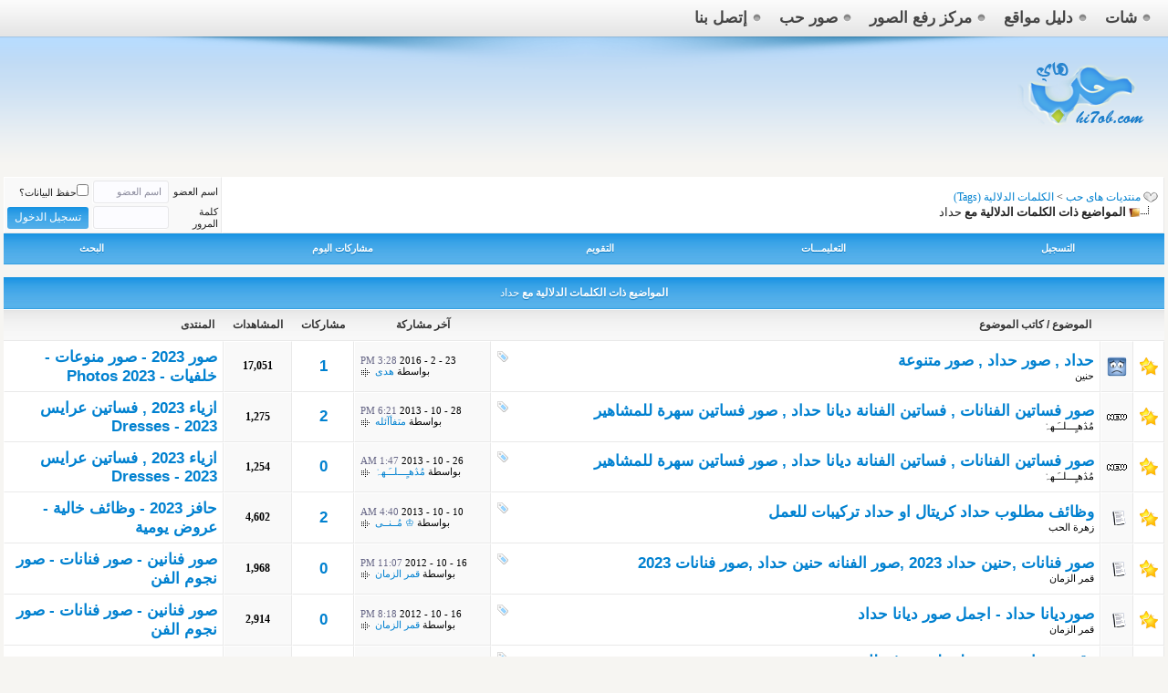

--- FILE ---
content_type: text/html; charset=windows-1256
request_url: https://forums.hi7ob.com/tags/%CD%CF%C7%CF.html
body_size: 7343
content:
<!DOCTYPE html PUBLIC “-//W3C//DTD XHTML 1.0 Strict//EN” “http://www.w3.org/TR/xhtml1/DTD/xhtml1-strict.dtd”> <html xmlns="http://www.w3.org/1999/xhtml" dir="rtl" lang="ar"> <head>
<base href="https://forums.hi7ob.com/" /><!--[if IE]></base><![endif]--> <head> <meta http-equiv="Content-Type" content="text/html; charset=windows-1256" /> <meta name="generator" content="vBulletin 3.8.7" /> <meta name="keywords" content="صور,حب,بلاك,بيري,جالكسي,فساتين,رمزيات,خلفيات,مكياج,حوامل,برودكاست,عشق,عشاق,ايفون,واتس,اب,منوعه,منوعة,رومنسية,رومنسيه,بنات,2013,2014,بيجامات,منتدى,هاي," /> <meta name="description" content="المواضيع ذات الكلمات الدلالية مع حداد" />  <meta name="keywords" content="منتدي عربي الخليجى , منتديات الخليج , منتديات الخليجية , منتدى , منتديات , منتدى هاى حب , منتديات هاى حب , منتدى الخليجية , منتدى بنات , منتديات بنات الخليج , forums , منتدى ترفيهى عربى الخليجى" /> <meta name="description" content="المواضيع ذات الكلمات الدلالية مع حداد"/> <meta name="abstract" content="منتديات هاى حب - منتدي الخليجي" /> <meta name="robots" content="index, follow" /> <meta name="robots" content="all" /> <meta name="revisit-after" content="1 hours" /> <meta name="rating" content="General" /> <meta name="distribution" content="Global" /> <meta name="MSSmartTagsPreventParsing" content="true" /> <meta http-equiv="Content-Language" content="AR" /> <meta name="Expires" content="0" /> <meta name="reply-to" content="sqebd.com@gmail.com" /> <meta name="owner" content="admin" /> <meta name="classification" content="All" /> <meta name="Copyright" content="هاى حب" /> <meta name="googlebot" content="archive" /> <meta name="resource-type" content="document" /> <meta http-equiv="Cache-Control" content="Public" /> <meta http-equiv="Pragma" content="No-Cache" /> <style type="text/css" id="vbulletin_css">
/**
* vBulletin 3.8.7 CSS
* Style: 'FAST - 2014'; Style ID: 13
*/
.fjdpth0
{
	background: #F7F7F7;
	color: #000000;
}
/* ***** styling for 'big' usernames on postbit etc. ***** */
.bigusername { font-size: 14pt; }

/* ***** small padding on 'thead' elements ***** */
td.thead, th.thead, div.thead { padding: 4px; }

/* ***** basic styles for multi-page nav elements */
.pagenav a { text-decoration: none; }
.pagenav td { padding: 2px 4px 2px 4px; }

/* ***** de-emphasized text */
.shade, a.shade:link, a.shade:visited { color: #777777; text-decoration: none; }
a.shade:active, a.shade:hover { color: #FF4400; text-decoration: underline; }
.tcat .shade, .thead .shade, .tfoot .shade { color: #DDDDDD; }

/* ***** define margin and font-size for elements inside panels ***** */
.fieldset { margin-bottom: 6px; }
.fieldset, .fieldset td, .fieldset p, .fieldset li { font-size: 11px; }
/* ***** H1 و H2 تاجات ***** */ 
#tags { 
text-align: center; 
font-family: Arial, Tahoma, Verdana; 
} 

#tags h1 { 
font-size: 19px;  
color: black; 
font-weight: bold; 
} 

#tags h2 { 
font-size: 17px;  
color: black; 
font-weight: bold; 
}
</style> <link rel="stylesheet" type="text/css" href="https://forums.hi7ob.com/clientscript/vbulletin_important.css?v=387" />  <script type="text/javascript" src="https://forums.hi7ob.com/clientscript/yui/yahoo-dom-event/yahoo-dom-event.js?v=387"></script> <script type="text/javascript" src="https://forums.hi7ob.com/clientscript/yui/connection/connection-min.js?v=387"></script> <script type="text/javascript"> <!--
var SESSIONURL = "s=bcb7e4cfb92215403868fa75cb8a288c&";
var SECURITYTOKEN = "guest";
var IMGDIR_MISC = "juole6/misc";
var vb_disable_ajax = parseInt("0", 10);
// --> </script> <script type="text/javascript" src="https://forums.hi7ob.com/clientscript/vbulletin_global.js?v=387"></script> <script type="text/javascript" src="https://forums.hi7ob.com/clientscript/vbulletin_menu.js?v=387"></script> <link rel="alternate" type="application/rss+xml" title="منتديات هاى حب RSS Feed" href="https://forums.hi7ob.com/external.php?type=RSS2" />  <link href="https://forums.hi7ob.com/juole6/css/style.css" type="text/css" rel="stylesheet" media="all" />  <title> - حداد </title> 
<script type="text/javascript"><!--
window.google_analytics_uacct = 'UA-36263954-1'; var _gaq = _gaq || []; _gaq.push(['_setAccount', 'UA-36263954-1'], ['_setVar', 'usergroup-1-'], ['_trackPageview']); (function() { var ga = document.createElement('script'); ga.type = 'text/javascript'; ga.async = true; ga.src = ('https:' == document.location.protocol ? 'https://ssl' : 'http://www') + '.google-analytics.com/ga.js'; var s = document.getElementsByTagName('script')[0]; s.parentNode.insertBefore(ga, s);  })();
//--></script>
</head> <body>   <div class="top-bar"> <div class="inner"> <ul class="social"> </li> </ul>  <ul class="top-links"> <li class="home"> <a href="https://forums.hi7ob.com/">
          شات
        </a> </li> <li class="select"> <a target="_blank" href="https://forums.hi7ob.com" >
          دليل مواقع
        </a> </li> <li> <a rel="nofollow" target="_blank" href="https://forums.hi7ob.com/up">
          مركز رفع الصور
        </a> </li> <li> <a target="_blank" href="https://forums.hi7ob.com/forums7ob28.html">
          صور حب
        </a> </li> <li> <a target="_blank" href="https://forums.hi7ob.com/sendmessage.php" >
          إتصل بنا
        </a> </li> </ul>  </div> </div>  <div class="header"> <div class="inner"> <div class="logo"> <h1> <a href="https://forums.hi7ob.com/" title="منتديات هاى حب" rel="bookmark"> <img src="https://forums.hi7ob.com/juole6/images/logo.png" width="147" height="95" alt="منتديات هاى حب" /> </a> </h1> </div>  <div class="header-ads"> </a> </div>  </div> </div>    <div align="center"> <div class="page" style="width:100%; text-align:right"> <div style="padding:0px 4px 0px 4px" align="right"> <br />  <table class="tborder" cellpadding="6" cellspacing="0" border="0" width="100%" align="center"> <tr> <td class="alt1" width="100%"> <table cellpadding="0" cellspacing="0" border="0"> <tr valign="bottom"> <td><a href="https://forums.hi7ob.com/tags/%CD%CF%C7%CF.html#" onclick="history.back(1); return false;"><img src="https://forums.hi7ob.com/juole6/misc/navbits_start.gif" alt="العودة" border="0" /></a></td> <td>&nbsp;</td> <td width="100%"><span class="navbar"><a href="https://forums.hi7ob.com/" accesskey="1">منتديات هاى حب</a></span> <span itemscope="itemscope" itemtype="http://data-vocabulary.org/Breadcrumb"> <span class="navbar">&gt; <a href="https://forums.hi7ob.com/tags/" itemprop="url"><span itemprop="title">الكلمات الدلالية (Tags)</a></span> </td> </tr> <tr> <td class="navbar" style="font-size:10pt; padding-top:1px" colspan="3"><a href="https://forums.hi7ob.com/tags/%CD%CF%C7%CF.html"><img class="inlineimg" src="https://forums.hi7ob.com/juole6/misc/navbits_finallink_rtl.gif" alt="تحديث الصفحة" border="0" /></a> <strong> <span itemscope="itemscope" itemtype="http://data-vocabulary.org/Breadcrumb"> <span itemprop="title">المواضيع ذات الكلمات الدلالية مع <span class="normal">حداد</span> </strong></td> </tr> </table> </td> <td class="alt2" nowrap="nowrap" style="padding:0px">  <form action="https://forums.hi7ob.com/login.php?do=login" method="post" onsubmit="md5hash(vb_login_password, vb_login_md5password, vb_login_md5password_utf, 0)"> <script type="text/javascript" src="https://forums.hi7ob.com/clientscript/vbulletin_md5.js?v=387"></script> <table cellpadding="0" cellspacing="3" border="0"> <tr> <td class="smallfont" style="white-space: nowrap;"><label for="navbar_username">اسم العضو</label></td> <td><input type="text" class="bginput" style="font-size: 11px" name="vb_login_username" id="navbar_username" size="10" accesskey="u" tabindex="101" value="اسم العضو" onfocus="if (this.value == 'اسم العضو') this.value = '';" /></td> <td class="smallfont" nowrap="nowrap"><label for="cb_cookieuser_navbar"><input type="checkbox" name="cookieuser" value="1" tabindex="103" id="cb_cookieuser_navbar" accesskey="c" />حفظ البيانات؟</label></td> </tr> <tr> <td class="smallfont"><label for="navbar_password">كلمة المرور</label></td> <td><input type="password" class="bginput" style="font-size: 11px" name="vb_login_password" id="navbar_password" size="10" tabindex="102" /></td> <td><input type="submit" class="button" value="تسجيل الدخول" tabindex="104" title="ادخل اسم العضو وكلمة المرور الخاصة بك في الحقول المجاورة لتسجيل الدخول, أو اضغط على رابط 'التسجيل' لإنشاء حساب خاص بك." accesskey="s" /></td> </tr> </table> <input type="hidden" name="s" value="bcb7e4cfb92215403868fa75cb8a288c" /> <input type="hidden" name="securitytoken" value="guest" /> <input type="hidden" name="do" value="login" /> <input type="hidden" name="vb_login_md5password" /> <input type="hidden" name="vb_login_md5password_utf" /> </form>  </td> </tr> </table>   <div class="tborder" style="padding:0px; border-top-width:0px"> <table cellpadding="0" cellspacing="0" border="0" width="100%" align="center"> <tr align="center"> <td class="vbmenu_control"><a href="https://forums.hi7ob.com/register.php" rel="nofollow">التسجيل</a></td> <td class="vbmenu_control"><a rel="help" href="https://forums.hi7ob.com/faq.php" accesskey="5">التعليمـــات</a></td> <td class="vbmenu_control"><a href="https://forums.hi7ob.com/calendar.php">التقويم</a></td> <td class="vbmenu_control"><a href="https://forums.hi7ob.com/search.php?do=getdaily" accesskey="2">مشاركات اليوم</a></td> <td class="vbmenu_control"><a id="navbar_search" href="https://forums.hi7ob.com/search.php" accesskey="4" rel="nofollow">البحث</a> </td> </tr> </table> </div>  <br />   <div class="vbmenu_popup" id="navbar_search_menu" style="display:none;margin-top:3px" align="right"> <table cellpadding="4" cellspacing="1" border="0"> <tr> <td class="thead">البحث في المنتدى</td> </tr> <tr> <td class="vbmenu_option" title="nohilite"> <form action="https://forums.hi7ob.com/search.php?do=process" method="post"> <input type="hidden" name="do" value="process" /> <input type="hidden" name="quicksearch" value="1" /> <input type="hidden" name="childforums" value="1" /> <input type="hidden" name="exactname" value="1" /> <input type="hidden" name="s" value="bcb7e4cfb92215403868fa75cb8a288c" /> <input type="hidden" name="securitytoken" value="guest" /> <div><input type="text" class="bginput" name="query" size="25" tabindex="1001" /><input type="submit" class="button" value="إذهب" tabindex="1004" /></div> <div style="margin-top:6px"> <label for="rb_nb_sp0"><input type="radio" name="showposts" value="0" id="rb_nb_sp0" tabindex="1002" checked="checked" />عرض المواضيع</label>
						&nbsp;
						<label for="rb_nb_sp1"><input type="radio" name="showposts" value="1" id="rb_nb_sp1" tabindex="1003" />عرض المشاركات</label> </div> </form> </td> </tr> <tr> <td class="vbmenu_option"><a href="https://forums.hi7ob.com/tags/" rel="nofollow">بحث بالكلمة الدلالية </a></td> </tr> <tr> <td class="vbmenu_option"><a href="https://forums.hi7ob.com/search.php" accesskey="4" rel="nofollow">البحث المتقدم</a></td> </tr> </table> </div>    <div class="vbmenu_popup" id="pagenav_menu" style="display:none"> <table cellpadding="4" cellspacing="1" border="0"> <tr> <td class="thead" nowrap="nowrap">الذهاب إلى الصفحة...</td> </tr> <tr> <td class="vbmenu_option" title="nohilite"> <form action="https://forums.hi7ob.com/" method="get" onsubmit="return this.gotopage()" id="pagenav_form"> <input type="text" class="bginput" id="pagenav_itxt" style="font-size:11px" size="4" /> <input type="button" class="button" id="pagenav_ibtn" value="إذهب" /> </form> </td> </tr> </table> </div>  <form action="https://forums.hi7ob.com/inlinemod.php" method="post" id="inlinemodform"> <input type="hidden" name="url" value="" /> <input type="hidden" name="s" value="bcb7e4cfb92215403868fa75cb8a288c" /> <input type="hidden" name="securitytoken" value="guest" /> <table class="tborder" cellpadding="6"  cellspacing="0" border="0" width="100%"  align="center" id="threadslist"> <tr> <td class="tcat" colspan="7">المواضيع ذات الكلمات الدلالية مع <span class="normal">حداد</span></td> </tr> <tr> <td class="thead" colspan="2">&nbsp;</td> <td class="thead" width="75%">الموضوع / كاتب الموضوع</td> <td class="thead" width="150" align="center" nowrap="nowrap">آخر مشاركة</td> <td class="thead" align="center" nowrap="nowrap">مشاركات</td> <td class="thead" align="center" nowrap="nowrap">المشاهدات</td> <td class="thead" width="25%">المنتدى</td> </tr> <tr> <td class="alt1" id="td_threadstatusicon_26733"> <img src="https://forums.hi7ob.com/juole6/statusicon/thread_hot.gif" id="thread_statusicon_26733" alt="" border="" /> </td> <td class="alt2"><img src="https://forums.hi7ob.com/images/2020/sad9cd[1].gif" alt="Sad9cd[1]" border="0" /></td> <td class="alt1" id="td_threadtitle_26733" title="صور   , صور متنوعة , صور جديدة علي منتدي هاي حب , صور كتير , صور جميلة ,  صور مختلفة , صور هاي حب  , صور حتعجبكم , صور وبس , اجمل خلفيات , صور حداد"> <div> <span style="float:left"> <img class="inlineimg" src="https://forums.hi7ob.com/juole6/misc/tag.png" alt="متنوعة, حداد, صور" /> </span> <a href="https://forums.hi7ob.com/love26733.html" id="thread_title_26733">حداد  , صور حداد , صور متنوعة</a> </div> <div class="smallfont"> <span style="cursor:pointer" onclick="window.open('https://forums.hi7ob.com/member.php?u=4108', '_self')">حنين</span> </div> </td> <td class="alt2" title="ردود: 1, مشاهدات: 17,051"> <div class="smallfont" style="text-align:left; white-space:nowrap">
			23 - 2 - 2016 <span class="time">3:28 PM</span><br />
			بواسطة <a href="https://forums.hi7ob.com/member.php?find=lastposter&amp;t=26733" rel="nofollow">هدى</a> <img class="inlineimg" src="https://forums.hi7ob.com/juole6/buttons/lastpost.gif" alt="الذهاب إلى آخر مشاركة" border="0" /></a> </div> </td> <td class="alt1" align="center"><a rel="nofollow" href="https://forums.hi7ob.com/misc.php?do=whoposted&amp;t=26733" onclick="who(26733); return false;">1</a></td> <td class="alt2" align="center">17,051</td> <td class="alt1"><a href="https://forums.hi7ob.com/forums7ob27.html">صور 2023 - صور منوعات - خلفيات - Photos 2023</a></td> </tr><tr> <td class="alt1" id="td_threadstatusicon_50955"> <img src="https://forums.hi7ob.com/juole6/statusicon/thread_hot.gif" id="thread_statusicon_50955" alt="" border="" /> </td> <td class="alt2"><img src="https://forums.hi7ob.com/images/2020/f-icon14[1].gif" alt="F Icon14[1]" border="0" /></td> <td class="alt1" id="td_threadtitle_50955" title="اهلا وسهلا بكم فى منتديات هاى  
حب 
  نرحب بكم معنا فى المنتدي 
 نقدم لكم : 
  اجمل الفساتين , فساتين صيف 2019 , اروع الفساتين 
  فساتين كشخة , فساتين قصيرة 2019 
  وللمزيد من الازياء والفساتين واقسام حواء  
  ارجو زيارتنا عبر الرابط 
  
  الاسرة..."> <div> <span style="float:left"> <img class="inlineimg" src="https://forums.hi7ob.com/juole6/misc/tag.png" alt="للمشاهير, الفنانات, الفنانة, حداد, ديانا, سهرة, فساتين" /> </span> <a href="https://forums.hi7ob.com/love50955.html" id="thread_title_50955">صور فساتين الفنانات   , فساتين الفنانة ديانا حداد  , صور فساتين سهرة للمشاهير</a> </div> <div class="smallfont"> <span style="cursor:pointer" onclick="window.open('https://forums.hi7ob.com/member.php?u=5225', '_self')">مُ&#1678;ھـٍـــلــَـهہْ</span> </div> </td> <td class="alt2" title="ردود: 2, مشاهدات: 1,275"> <div class="smallfont" style="text-align:left; white-space:nowrap">
			28 - 10 - 2013 <span class="time">6:21 PM</span><br />
			بواسطة <a href="https://forums.hi7ob.com/member.php?find=lastposter&amp;t=50955" rel="nofollow">متفأآئله</a> <img class="inlineimg" src="https://forums.hi7ob.com/juole6/buttons/lastpost.gif" alt="الذهاب إلى آخر مشاركة" border="0" /></a> </div> </td> <td class="alt1" align="center"><a rel="nofollow" href="https://forums.hi7ob.com/misc.php?do=whoposted&amp;t=50955" onclick="who(50955); return false;">2</a></td> <td class="alt2" align="center">1,275</td> <td class="alt1"><a href="https://forums.hi7ob.com/forums7ob18.html">ازياء 2023 , فساتين عرايس 2023 - Dresses</a></td> </tr><tr> <td class="alt1" id="td_threadstatusicon_50587"> <img src="https://forums.hi7ob.com/juole6/statusicon/thread_hot.gif" id="thread_statusicon_50587" alt="" border="" /> </td> <td class="alt2"><img src="https://forums.hi7ob.com/images/2020/f-icon14[1].gif" alt="F Icon14[1]" border="0" /></td> <td class="alt1" id="td_threadtitle_50587" title="اهلا وسهلا بكم فى منتديات هاى  
حب 
  نرحب بكم معنا فى المنتدي 
 نقدم لكم : 
  اجمل الفساتين , فساتين صيف 2019 , اروع الفساتين 
  فساتين كشخة , فساتين قصيرة 2019 
  وللمزيد من الازياء والفساتين واقسام حواء  
  ارجو زيارتنا عبر الرابط 
  
  الاسرة..."> <div> <span style="float:left"> <img class="inlineimg" src="https://forums.hi7ob.com/juole6/misc/tag.png" alt="للمشاهير, الفنانات, الفنانة, حداد, ديانا, سهرة, فساتين" /> </span> <a href="https://forums.hi7ob.com/love50587.html" id="thread_title_50587">صور فساتين الفنانات  , فساتين الفنانة ديانا حداد  , صور فساتين سهرة للمشاهير</a> </div> <div class="smallfont"> <span style="cursor:pointer" onclick="window.open('https://forums.hi7ob.com/member.php?u=5225', '_self')">مُ&#1678;ھـٍـــلــَـهہْ</span> </div> </td> <td class="alt2" title="ردود: 0, مشاهدات: 1,254"> <div class="smallfont" style="text-align:left; white-space:nowrap">
			26 - 10 - 2013 <span class="time">1:47 AM</span><br />
			بواسطة <a href="https://forums.hi7ob.com/member.php?find=lastposter&amp;t=50587" rel="nofollow">مُ&#1678;ھـٍـــلــَـهہْ</a> <img class="inlineimg" src="https://forums.hi7ob.com/juole6/buttons/lastpost.gif" alt="الذهاب إلى آخر مشاركة" border="0" /></a> </div> </td> <td class="alt1" align="center"><a rel="nofollow" href="https://forums.hi7ob.com/misc.php?do=whoposted&amp;t=50587" onclick="who(50587); return false;">0</a></td> <td class="alt2" align="center">1,254</td> <td class="alt1"><a href="https://forums.hi7ob.com/forums7ob18.html">ازياء 2023 , فساتين عرايس 2023 - Dresses</a></td> </tr><tr> <td class="alt1" id="td_threadstatusicon_24131"> <img src="https://forums.hi7ob.com/juole6/statusicon/thread_hot.gif" id="thread_statusicon_24131" alt="" border="" /> </td> <td class="alt2"><img src="https://forums.hi7ob.com/images/icons/icon1.gif" alt="" border="0" /></td> <td class="alt1" id="td_threadtitle_24131" title="وظائف مطلوب  حداد كريتال او حداد تركيبات للعمل 
 
 
 
وظائف مطلوب  حداد كريتال او حداد تركيبات للعمل 
 
 
 
وظائف مطلوب  حداد كريتال او حداد تركيبات للعمل"> <div> <span style="float:left"> <img class="inlineimg" src="https://forums.hi7ob.com/juole6/misc/tag.png" alt="للعمل, مطلوب, وظائف, وظائف مطلوب حداد كريتال او حداد تركيبات للعمل, تركيبات, حداد, كريتال" /> </span> <a href="https://forums.hi7ob.com/love24131.html" id="thread_title_24131">وظائف مطلوب  حداد كريتال او حداد تركيبات للعمل</a> </div> <div class="smallfont"> <span style="cursor:pointer" onclick="window.open('https://forums.hi7ob.com/member.php?u=4106', '_self')">زهرة الحب</span> </div> </td> <td class="alt2" title="ردود: 2, مشاهدات: 4,602"> <div class="smallfont" style="text-align:left; white-space:nowrap">
			10 - 10 - 2013 <span class="time">4:40 AM</span><br />
			بواسطة <a href="https://forums.hi7ob.com/member.php?find=lastposter&amp;t=24131" rel="nofollow">&#9812; مُــنــى</a> <img class="inlineimg" src="https://forums.hi7ob.com/juole6/buttons/lastpost.gif" alt="الذهاب إلى آخر مشاركة" border="0" /></a> </div> </td> <td class="alt1" align="center"><a rel="nofollow" href="https://forums.hi7ob.com/misc.php?do=whoposted&amp;t=24131" onclick="who(24131); return false;">2</a></td> <td class="alt2" align="center">4,602</td> <td class="alt1"><a href="https://forums.hi7ob.com/forums7ob6.html">حافز 2023 - وظائف خالية - عروض يومية</a></td> </tr><tr> <td class="alt1" id="td_threadstatusicon_28965"> <img src="https://forums.hi7ob.com/juole6/statusicon/thread_hot.gif" id="thread_statusicon_28965" alt="" border="" /> </td> <td class="alt2"><img src="https://forums.hi7ob.com/images/icons/icon1.gif" alt="" border="0" /></td> <td class="alt1" id="td_threadtitle_28965" title="السلام عليكم ورحمة الله وبركاته ،، 
 
 
اهلا ومرحبا بكم في منتديات هاى حب 2019 
 
 
ونقدم لكم"> <div> <span style="float:left"> <img class="inlineimg" src="https://forums.hi7ob.com/juole6/misc/tag.png" alt="الفنانه, حنين, حداد, صور, فنانات" /> </span> <a href="https://forums.hi7ob.com/love28965.html" id="thread_title_28965">صور فنانات ,حنين حداد 2023 ,صور الفنانه حنين حداد ,صور فنانات 2023</a> </div> <div class="smallfont"> <span style="cursor:pointer" onclick="window.open('https://forums.hi7ob.com/member.php?u=4213', '_self')">قمر الزمان</span> </div> </td> <td class="alt2" title="ردود: 0, مشاهدات: 1,968"> <div class="smallfont" style="text-align:left; white-space:nowrap">
			16 - 10 - 2012 <span class="time">11:07 PM</span><br />
			بواسطة <a href="https://forums.hi7ob.com/member.php?find=lastposter&amp;t=28965" rel="nofollow">قمر الزمان</a> <img class="inlineimg" src="https://forums.hi7ob.com/juole6/buttons/lastpost.gif" alt="الذهاب إلى آخر مشاركة" border="0" /></a> </div> </td> <td class="alt1" align="center"><a rel="nofollow" href="https://forums.hi7ob.com/misc.php?do=whoposted&amp;t=28965" onclick="who(28965); return false;">0</a></td> <td class="alt2" align="center">1,968</td> <td class="alt1"><a href="https://forums.hi7ob.com/forums7ob29.html">صور فنانين - صور فنانات - صور نجوم الفن</a></td> </tr><tr> <td class="alt1" id="td_threadstatusicon_28777"> <img src="https://forums.hi7ob.com/juole6/statusicon/thread_hot.gif" id="thread_statusicon_28777" alt="" border="" /> </td> <td class="alt2"><img src="https://forums.hi7ob.com/images/icons/icon1.gif" alt="" border="0" /></td> <td class="alt1" id="td_threadtitle_28777" title="السلام عليكم ورحمة الله وبركاته ،، 
 
 
اهلا ومرحبا بكم في منتديات هاى حب 2019 
 
 
ونقدم لكم"> <div> <span style="float:left"> <img class="inlineimg" src="https://forums.hi7ob.com/juole6/misc/tag.png" alt="اجمل, حداد, ديانا, صور, صورديانا" /> </span> <a href="https://forums.hi7ob.com/love28777.html" id="thread_title_28777">صورديانا حداد  - اجمل صور ديانا حداد</a> </div> <div class="smallfont"> <span style="cursor:pointer" onclick="window.open('https://forums.hi7ob.com/member.php?u=4213', '_self')">قمر الزمان</span> </div> </td> <td class="alt2" title="ردود: 0, مشاهدات: 2,914"> <div class="smallfont" style="text-align:left; white-space:nowrap">
			16 - 10 - 2012 <span class="time">8:18 PM</span><br />
			بواسطة <a href="https://forums.hi7ob.com/member.php?find=lastposter&amp;t=28777" rel="nofollow">قمر الزمان</a> <img class="inlineimg" src="https://forums.hi7ob.com/juole6/buttons/lastpost.gif" alt="الذهاب إلى آخر مشاركة" border="0" /></a> </div> </td> <td class="alt1" align="center"><a rel="nofollow" href="https://forums.hi7ob.com/misc.php?do=whoposted&amp;t=28777" onclick="who(28777); return false;">0</a></td> <td class="alt2" align="center">2,914</td> <td class="alt1"><a href="https://forums.hi7ob.com/forums7ob29.html">صور فنانين - صور فنانات - صور نجوم الفن</a></td> </tr><tr> <td class="alt1" id="td_threadstatusicon_10451"> <img src="https://forums.hi7ob.com/juole6/statusicon/thread_hot.gif" id="thread_statusicon_10451" alt="" border="" /> </td> <td class="alt2"><img src="https://forums.hi7ob.com/images/icons/icon1.gif" alt="" border="0" /></td> <td class="alt1" id="td_threadtitle_10451" title="السلام قبل الكلام..............السلام عليكم ورحمه الله وبركاته..........اما بعد................. 
 
دقيقة حداد..........ليست مجرد كلمه او اغنية او كما يظن ايا من اعضاء المنتدى الكرام 
 
فهى اصبحت كلمة لتختار بها كيف تتعامل مع الزمن الحديت وتنسى..."> <div> <span style="float:left"> <img class="inlineimg" src="https://forums.hi7ob.com/juole6/misc/tag.png" alt="لحظه, حداد, دقيقه, فضلك" /> </span> <a href="https://forums.hi7ob.com/love10451.html" id="thread_title_10451">دقيقه حداد ............لحظه من فضلك</a> </div> <div class="smallfont"> <span style="cursor:pointer" onclick="window.open('https://forums.hi7ob.com/member.php?u=1156', '_self')">صمتى اعتزازى</span> </div> </td> <td class="alt2" title="ردود: 3, مشاهدات: 1,682"> <div class="smallfont" style="text-align:left; white-space:nowrap">
			25 - 12 - 2010 <span class="time">6:14 PM</span><br />
			بواسطة <a href="https://forums.hi7ob.com/member.php?find=lastposter&amp;t=10451" rel="nofollow">عيون الملاك</a> <img class="inlineimg" src="https://forums.hi7ob.com/juole6/buttons/lastpost.gif" alt="الذهاب إلى آخر مشاركة" border="0" /></a> </div> </td> <td class="alt1" align="center"><a rel="nofollow" href="https://forums.hi7ob.com/misc.php?do=whoposted&amp;t=10451" onclick="who(10451); return false;">3</a></td> <td class="alt2" align="center">1,682</td> <td class="alt1"><a href="https://forums.hi7ob.com/forums7ob5.html">منتدى المواضيـــع العامــــه</a></td> </tr><tr> <td class="alt1" id="td_threadstatusicon_10216"> <img src="https://forums.hi7ob.com/juole6/statusicon/thread_hot.gif" id="thread_statusicon_10216" alt="" border="" /> </td> <td class="alt2"><img src="https://forums.hi7ob.com/images/icons/icon1.gif" alt="" border="0" /></td> <td class="alt1" id="td_threadtitle_10216" title="حداد في بريطانيا على وفاة سمكة عمرها 45 عاماً 
 
حزن الصيادون لوفاة سمكة نهرية يعتقد أنها أكبر سمكة في المياه العذبة في بريطانيا والتي بلغ وزنها نحو 32 كيلو غراما ، 
 
وأطلق عليها اسم “هادمة الزيجات”، وعثر على سمكة ذات اللونين طافية على سطح 
 
بحيرة..."> <div> <span style="float:left"> <img class="inlineimg" src="https://forums.hi7ob.com/juole6/misc/tag.png" alt="وفاة, بريطانيا, حداد, سمكة, على, عمرها, عاماً" /> </span> <a href="https://forums.hi7ob.com/love10216.html" id="thread_title_10216">حداد في بريطانيا على وفاة سمكة عمرها 45 عاماً</a> </div> <div class="smallfont"> <span style="cursor:pointer" onclick="window.open('https://forums.hi7ob.com/member.php?u=1278', '_self')">A_najah</span> </div> </td> <td class="alt2" title="ردود: 4, مشاهدات: 1,560"> <div class="smallfont" style="text-align:left; white-space:nowrap">
			26 - 8 - 2010 <span class="time">11:51 PM</span><br />
			بواسطة <a href="https://forums.hi7ob.com/member.php?find=lastposter&amp;t=10216" rel="nofollow">الحوراء</a> <img class="inlineimg" src="https://forums.hi7ob.com/juole6/buttons/lastpost.gif" alt="الذهاب إلى آخر مشاركة" border="0" /></a> </div> </td> <td class="alt1" align="center"><a rel="nofollow" href="https://forums.hi7ob.com/misc.php?do=whoposted&amp;t=10216" onclick="who(10216); return false;">4</a></td> <td class="alt2" align="center">1,560</td> <td class="alt1"><a href="https://forums.hi7ob.com/forums7ob5.html">منتدى المواضيـــع العامــــه</a></td> </tr> </table> </form>  <div class="inner"> <div class="almstba-main"> <div class="more-links"> <ul> <li> <a href="https://forums.hi7ob.com/forums7ob4.html" rel="bookmark" title="المنتدى الإسلامى">
            المنتدى الإسلامى
          </a> </li> <li> <a href="https://forums.hi7ob.com/forums7ob5.html" rel="bookmark" title="المنتدى العام">
            المنتدى العام
          </a> </li> <li> <a href="https://forums.hi7ob.com/forums7ob60.html" rel="bookmark" title="النقاشات الشبابية">
            النقاشات الشبابية
          </a> </li> <li> <a href="https://forums.hi7ob.com/forums7ob114.html" rel="bookmark" title="الصوتيات الاسلامية">
            الصوتيات الاسلامية
          </a> </li> <li> <a href="https://forums.hi7ob.com/forums7ob8.html" rel="bookmark" title="رمضان 2016">
            رمضان 2016
          </a> </li> <li> <a href="https://forums.hi7ob.com/forums7ob7.html" rel="bookmark" title="السياحة والسفر">
            السياحة والسفر
          </a> </li> <li> <a href="https://forums.hi7ob.com/forums7ob44.html" rel="bookmark" title="حظك اليوم">
            حظك اليوم
          </a> </li> <li> <a href="https://forums.hi7ob.com/forums7ob6.html" rel="bookmark" title="وضائف خالية">
            وضائف خالية
          </a> </li> <li> <a href="https://forums.hi7ob.com/forums7ob173.html" rel="bookmark" title="اخبار العالم">
            اخبار العالم
          </a> </li> <li> <a href="https://forums.hi7ob.com/forums7ob9.html" rel="bookmark" title="نتائج الامتحانات">
            نتائج الامتحانات
          </a> </li> <li> <a href="https://forums.hi7ob.com/forums7ob58.html" rel="bookmark" title="اللغات الاجنبية">
            اللغات الاجنبية
          </a> </li> <li> <a href="https://forums.hi7ob.com/forums7ob11.html" rel="bookmark" title="شعر وخواطر">
            شعر وخواطر
          </a> </li> <li> <a href="https://forums.hi7ob.com/forums7ob13.html" rel="bookmark" title="قصص قصيرة">
            قصص قصيرة
          </a> </li> <li> <a href="https://forums.hi7ob.com/forums7ob15.html" rel="bookmark" title="العاب كتابية">
            العاب كتابية
          </a> </li> <li> <a href="https://forums.hi7ob.com/forums7ob16.html" rel="bookmark" title="نكت مضحكة">
            نكت مضحكة
          </a> </li> <li> <a href="https://forums.hi7ob.com/forums7ob84.html" rel="bookmark" title="غرائب وعجائب">
            غرائب وعجائب
          </a> </li> <li> <a href="https://forums.hi7ob.com/forums7ob18.html" rel="bookmark" title="فستاين عرائس">
            فساتين عرائس
          </a> </li> <li> <a href="https://forums.hi7ob.com/forums7ob18.html" rel="bookmark" title="فساتين سهرة">
            فساتين سهرة
          </a> </li> <li> <a href="https://forums.hi7ob.com/forums7ob52.html" rel="bookmark" title="ازياء حوامل">
            ازياء حوامل
          </a> </li> <li> <a href="https://forums.hi7ob.com/forums7ob88.html" rel="bookmark" title="عالم حواء">
            عالم حواء
          </a> </li> <li> <a href="https://forums.hi7ob.com/forums7ob20.html" rel="bookmark" title="تسريحات الشعر">
            تسريحات الشعر
          </a> </li> <li> <a href="https://forums.hi7ob.com/forums7ob21.html" rel="bookmark" title="احدث الإكسسوارات">
            احدث الإكسسوارات
          </a> </li> <li> <a href="https://forums.hi7ob.com/forums7ob22.html" rel="bookmark" title="ازياء رجالية">
            ازياء رجالية
          </a> </li> <li> <a href="https://forums.hi7ob.com/forums7ob23.html" rel="bookmark" title="أثاث منزلى">
            أثاث منزلى
          </a> </li> <li> <a href="https://forums.hi7ob.com/forums7ob24.html" rel="bookmark" title="اكلات شعبية">
            اكلات شعبية
          </a> </li> <li> <a href="https://forums.hi7ob.com/forums7ob54.html" rel="bookmark" title="حلويات ومعجنات">
            حلويات ومعجنات
          </a> </li> <li> <a href="https://forums.hi7ob.com/forums7ob25.html" rel="bookmark" title="أزياء أطفال">
            أزياء أطفال
          </a> </li> <li> <a href="https://forums.hi7ob.com/forums7ob28.html" rel="bookmark" title="صور حب">
            صور حب
          </a> </li> <li> <a href="https://forums.hi7ob.com/forums7ob31.html" rel="bookmark" title="رمزيات بلاك بيري">
            رمزيات بلاك بيري
          </a> </li> <li> <a href="https://forums.hi7ob.com/forums7ob32.html" rel="bookmark" title="برودكاست 2016 حب">
            برودكاست 2016 حب
          </a> </li> <li> <a href="https://forums.hi7ob.com/forums7ob33.html" rel="bookmark" title="خلفيات ايفون 2016">
            خلفيات ايفون 2016
          </a> </li> <li> <a href="https://forums.hi7ob.com/forums7ob34.html" rel="bookmark" title="رسائل حب">
            رسائل حب
          </a> </li> <li> <a href="https://forums.hi7ob.com/forums7ob218.html" rel="bookmark" title="خلفيات واتس اب">
            خلفيات واتس اب
          </a> </li> <li> <a href="https://forums.hi7ob.com/forums7ob40.html" rel="bookmark" title="توبيكات مسن">
            توبيكات مسن
          </a> </li> <li> <a href="https://forums.hi7ob.com/forums7ob42.html" rel="bookmark" title="ترددات النايل سات">
            ترددات النايل سات
          </a> </li> <li> <a href="https://forums.hi7ob.com/forums7ob48.html" rel="bookmark" title="اغلفه الفيس بوك">
            اغلفه الفيس بوك
          </a> </li> </ul> </div>  <br /> <div class="smallfont" align="center">الساعة الآن <span class="time">2:50 AM</span></div> <br /> </div> </div> </div>   <form action="https://forums.hi7ob.com/" method="get" style="clear:right"> <table cellpadding="6" cellspacing="0" border="0" width="100%" class="page" align="center"> <tr> <td class="tfoot" align="left" width="100%"> <div class="smallfont"> <strong> <a href="https://forums.hi7ob.com/sendmessage.php" rel="nofollow" accesskey="9">الاتصال بنا</a> -
				<a onclick="_gaq.push(['_trackEvent', 'Outgoing', 'www.hi7ob.com', '']);" href="https://www.hi7ob.com">شبكة هاي حب</a> -
				
				
				<a href="https://forums.hi7ob.com/sitemap/">الأرشيف</a> -
				
				
				
				<a href="https://forums.hi7ob.com/tags/%CD%CF%C7%CF.html#top" onclick="self.scrollTo(0, 0); return false;">الأعلى</a> </strong> </div> </td> </tr> </table> <p> <br /> </p> <div align="center"> <div class="smallfont" align="center"> 
	Powered by vBulletin&reg; Copyright &copy;2000 - 2026, Jelsoft Enterprises Ltd. 
	
<br />Content Relevant URLs by vBSEO </div> <div class="smallfont" align="center">  <img src="https://forums.hi7ob.com/cron.php?rand=1769817004" alt="" width="1" height="1" border="0" />  </div> </div> </form> <script type="text/javascript"> <!--
	// Main vBulletin Javascript Initialization
	vBulletin_init();
//--> </script> </div> </div>  <div class="footer"> <div class="inner"> <ul class="footer-links"> <li class="ico2"> <a target="_blank" title="بلاك بيري" href="https://forums.hi7ob.com/forums7ob31.html" ><span>بلاك بيري</span></a></li> <li class="ico3"> <a target="_blank" title="جالكسي" href="https://forums.hi7ob.com/forums7ob219.html" ><span>جالكسي</span></a></li> <li class="ico4"> <a target="_blank" title="ايفون" href="https://forums.hi7ob.com/forums7ob33.html" ><span>ايفون</span></a></li> <li class="ico5"> <a target="_blank" title="برودكاست" href="https://forums.hi7ob.com/forums7ob32.html" ><span>برودكاست</span></a></li> <li class="ico6"> <a target="_blank" title="صور2016" href="https://forums.hi7ob.com/forums7ob27.html" ><span>صور2016</span></a></li> <li class="ico7"> <a target="_blank" title="فساتين" href="https://forums.hi7ob.com/forums7ob18.html" ><span>فساتين</span></a></li> <li> <a target="_blank" title="ازياء" href="https://forums.hi7ob.com/forums7ob20.html" ><span>ازياء</span></a></li> <li> <a target="_blank" title="منتديات" href="https://forums.hi7ob.com" ><span>منتديات</span></a></li> <li> <a target="_blank" title="منتديات هاى حب" href="https://forums.hi7ob.com" ><span>منتديات هاى حب</span></a></li> <li> <a onclick="_gaq.push(['_trackEvent', 'Outgoing', 'www.hi7ob.com', '/up/']);" target="_blank" title="مركز تحميل" href="http://www.hi7ob.com/up/" ><span>مركز تحميل</span></a></li> <li> <a onclick="_gaq.push(['_trackEvent', 'Outgoing', 'hi7ob.com', '/']);" target="_blank" title="هاي حب" href="http://hi7ob.com/" ><span>هاي حب</span></a></li> <li> <a target="_blank" title="خلفيات" href="https://forums.hi7ob.com/forums7ob31.html" ><span>خلفيات</span></a></li> <li> <a target="_blank" title="رمزيات" href="https://forums.hi7ob.com/forums7ob31.html" ><span>رمزيات</span></a></li> <li> <a target="_blank" title="خواطر" href="https://forums.hi7ob.com/forums7ob11.html" ><span>خواطر</span></a></li> <li> <a target="_blank" title="شعر" href="https://forums.hi7ob.com/forums7ob11.html" ><span>شعر</span></a></li> <li> <a target="_blank" title="تسريحات" href="https://forums.hi7ob.com/forums7ob20.html" ><span>تسريحات</span></a></li> </ul>  <div class="logo-footer"> <h2> <img src="https://forums.hi7ob.com/juole6/images/logo-footer.png" alt="منتديات هاى حب" usemap="#juole" /> <map name="juole"> <area shape="rect" coords="49,113,138,142" href="https://www.sqorebda3.com/vb/" target="_blank" alt="cars"/> </map> </h2> </div>  </div> </div>   <script defer src="https://static.cloudflareinsights.com/beacon.min.js/vcd15cbe7772f49c399c6a5babf22c1241717689176015" integrity="sha512-ZpsOmlRQV6y907TI0dKBHq9Md29nnaEIPlkf84rnaERnq6zvWvPUqr2ft8M1aS28oN72PdrCzSjY4U6VaAw1EQ==" data-cf-beacon='{"version":"2024.11.0","token":"ceb832e3483449d692bbf188258af207","r":1,"server_timing":{"name":{"cfCacheStatus":true,"cfEdge":true,"cfExtPri":true,"cfL4":true,"cfOrigin":true,"cfSpeedBrain":true},"location_startswith":null}}' crossorigin="anonymous"></script>
</body> </html>  